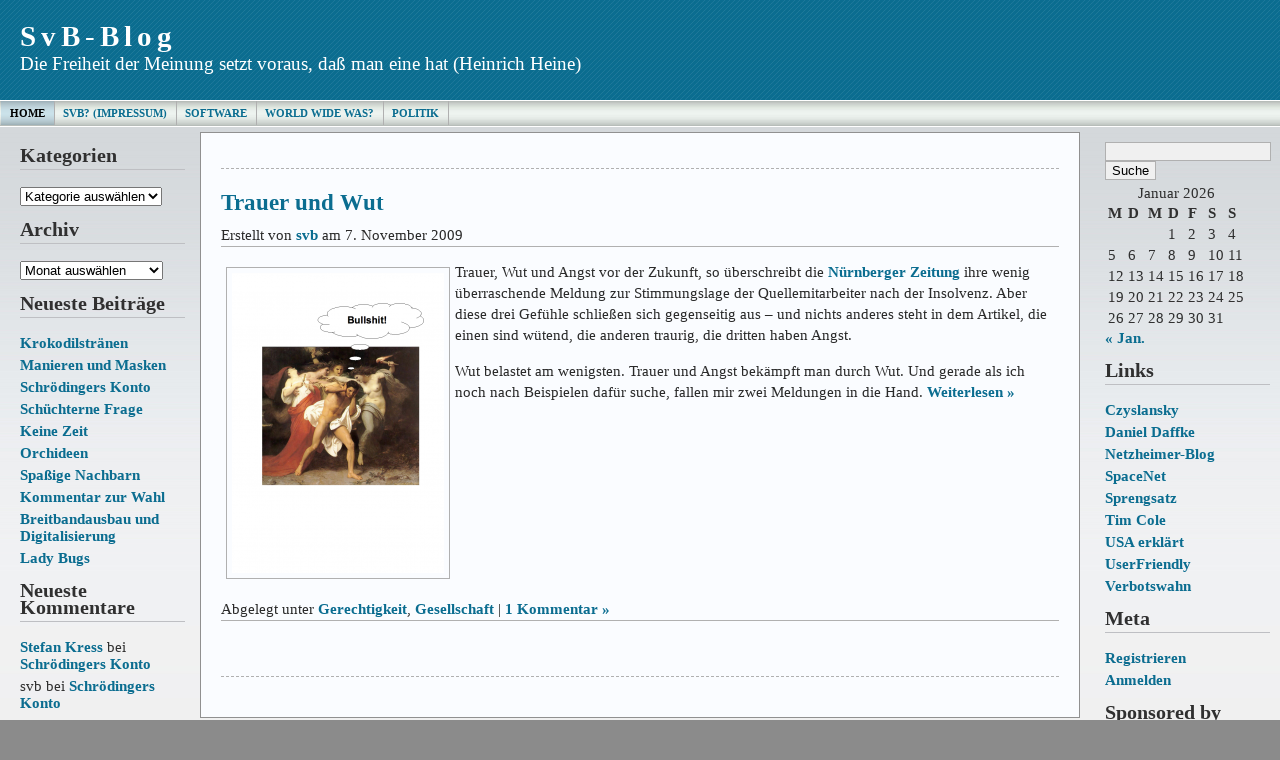

--- FILE ---
content_type: text/css
request_url: https://www.svb.bayern.net/wp-content/themes/wp-andreas09/style.css
body_size: 8991
content:
/* 
Theme Name: WP-Andreas09
Theme URI: http://webgazette.co.uk/wordpress-themes/wp-andreas09/
Description: WP-Andreas09 theme for WordPress based on the open source template, andreas09 by <a href="http://www.andreasviklund.com/">Andreas Viklund</a> - Ported to WordPress by <a href="http://webgazette.co.uk/">Ainslie Johnson</a>.
Version: 2.1
Author: Andreas Viklund and Ainslie Johnson
Author URI: http://webgazette.co.uk/wordpress-themes/wp-andreas09/

andreas09 v1.0 (Dec 10th 2005) - An open source template by Andreas Viklund - http://andreasviklund.com. Free to use for any purpose as long as the proper credits are given to the original author.

Ported to WordPress by Ainslie Johnson - Last updated 28/07/06
*/


/* General Element Styling */

body {
	background:#8b8b8b;
	color:#303030;
	font:76% Georgia,Times,Verdana,Tahoma,Arial,sans-serif;
	margin:0;
	padding:0;
	text-align:center;
}

a {
	font-weight:bold;
	text-decoration:none;
}

a:hover {
	color:#808080;
	text-decoration:underline;
}

p {
	line-height:1.5em;
	margin:0 0 15px;
	padding: 0px;
}

li {
	line-height:1.5em;
	margin:0 0 15px;
	padding: 0px;
}


/*** Main container ***/

#container {
	color:#303030;
	margin:0;
	min-width:770px;
	padding:0;
	text-align:left;
	width:100%;
}

/*** Header section ***/

#sitename {
	color:#ffffff;
	height:90px;
	margin:0 20px 10px;
	text-align:left;
}

#sitename h1,#sitename h2 {
	font-weight:400;
	margin:0;
	padding:0;
}

#sitename h1 {
	font-size:2.4em;
	padding-top:20px;
}

#sitename h1 a {
	color: #ffffff;
	text-decoration: none;
	letter-spacing: 5px;
}

#sitename h2 {
	font-size:1.6em;
}

/*** Content wrap ***/

#wrap {
	clear:both;
	font-size:1.2em;
	padding:0;
	margin-top: 5px;
}

/* Horizontal menu */

#mainmenu {
	clear: both;
	width: 100%;
	margin: 0px;
	padding: 0px;
}

#mainmenu ul.level1 {
	border-top: 1px solid #fff;
	border-bottom: 1px solid #fff;
}

#mainmenu ul {
	background: #b0b0b0 url(images/menubg.jpg) center left repeat-x;
	padding: 0 0 0 5px;
	margin: 0px;
	border-bottom: 1px solid #fff;
}

#mainmenu li {
	display: inline;
	line-height: 25px;
	margin-left: -4px;
	padding: 0px;
	font-size: 0.9em;
	list-style: none;
	text-transform: uppercase;
}

#mainmenu a {
	padding: 6px 9px 6px 9px;
	text-decoration: none;
	border-right: 1px solid #B0B0B0;
}

#mainmenu li.current a {
	color: #000;
}

/*** Sidebars ***/

#leftside,#rightside {
	margin:0;
	padding:0 10px 10px;
	width:165px;
}

#leftside {
	float:left;
	margin-left:10px;
}

#rightside {
	float:right;
	margin-left:10px;
}

#rightside img {
	border: 0px;
}

/*** Sidebar menu ***/

#leftside h2, #rightside h2 {
	font-size: 1.4em;
	margin-top: 10px;
	padding: 5px 5px 5px 0;
	border-bottom: 1px solid #BEBFC3;
}

#leftside ul, #rightside ul {
	padding-left: 0px;
	margin: 0px;
	list-style: none;
}

#leftside ol, #rightside ol {
	list-style:upper-roman;
	margin: 0px;
}

#leftside li, #rightside li {
	line-height:1.2em;
	margin-bottom: 5px;
}

li#categories li a, li#archives li a, li.pagenav li a {
	background:#e8e9ea;
	border:1px solid #b0b0b0;
	display:block;
	margin-top:4px;
	padding:5px 4px 4px 10px;
	position:relative;
	text-transform: capitalize;
	width:140px;
}

li#categories li a:hover, li#archives li a:hover, li.pagenav li a:hover {
	background:#f8f9fa;
	border:1px solid #909090;
	color:#303030;
	text-decoration:none;
}

li#categories ul.children li a, li#archives ul.children li a, li.pagenav ul.children li a {
	font-size:0.8em;
	letter-spacing:1px;
	margin:3px 0 2px 10px;
	padding:4px 2px 2px 8px;
	width:125px;
}

li#categories ul.children li li, li#archives ul.children li li, li.pagenav ul.children li li {
	padding-left: 10px;
}

li#categories ul.children li li a, li#archives ul.children li li a, li.pagenav ul.children li li a {
	width: 115px;
}

li.feed {
	background: url(images/rss.gif) no-repeat left top;
	padding: 2px 0 8px 20px;
}

li#recent-comments ul li {
	padding-bottom: 5px;
}

li#recent-posts ul li {
	padding-bottom: 5px;
}

/*** Content ***/

#content,#contentalt {
	background-color:#fafcff;
	border:1px solid #909090;
	color:#2a2a2a;
	padding:15px 20px 5px;
}

#content {	
	margin:0 200px;
}

#contentalt {	
	margin:0 200px 0 20px;
}

#content h1,#contentalt h1,#contentalt h2 {
	background-color:inherit;
	color:#606060;
	font-size:1.8em;
	font-weight:bold;
	letter-spacing:-1px;
	margin:0 0 15px;
	padding:0;
}

#content h1,#contentalt h1 {
	border-bottom: 1px solid #b0b0b0;
}

#content h2 {
	font-size:1.6em;
	color:#606060;
}

/* Archives/Links Page List styles */

.archives li, .linkspage li {
	list-style: none;
}

.archives ul.children {
	padding-left: 10px;
	margin-left: 10px;
}

/*** Footer ***/

#footer {
	background:#8b8b8b url(images/footerbg.jpg) top left repeat-x;
	clear:both;
	color:#000;
	font-size:0.9em;
	font-weight:bold;
	margin:0;
	padding:20px 0;
	text-align:center;
	width:100%;
}

#footer a {
	color: #d0d0d0;
	font-weight:bold;
}

/*** comments Form ***/

#comment {
	width: 100%;
	border:1px solid #b0b0b0;
}

#commentform {
	width: 97%;
}

#author {
	border:1px solid #b0b0b0;
}

#email {
	border:1px solid #b0b0b0;
}

#url {
	border:1px solid #b0b0b0;
}

#submit {
	background:#f0f0f0;
	border:1px solid #b0b0b0;
}

#submit:hover {
	background: #e8e9ea;
	border: 1px solid #848484;
	cursor: pointer;
}

/* Image Display */

.entry img, .entrytext img {
	border: 1px solid #b0b0b0;
	margin: 5px;
	padding: 5px;
}

.entry a:hover img, .entrytext a:hover img {
	border: 1px solid #505050;
	padding: 5px;
}

img.wp-smiley {
	border: 0px;
	margin: 0px;
	padding: 0px;
}

.thumbnail {
	background:#fafbfc;
	border:1px solid #b0b0b0;
	margin:0 0 10px 10px;
	padding:5px;
}

.left {
	background:#fafbfc;
	border:1px solid #b0b0b0;
	float:left;
	margin: 5px 15px 6px 0px;
	padding:5px;
}

.right {
	background:#fafbfc;
	border:1px solid #b0b0b0;
	float:right;
	margin: 5px 0px 6px 15px;
	padding:5px;
}

.noalign {
	background:#fafbfc;
	border:1px solid #b0b0b0;
	margin: 5px 5px 5px 5px;
	padding:5px;
}

/* Search Form */

#searchform {
	margin-top: 10px;
}

#searchbox {
	background:#f0f0f0;
	border:1px solid #b0b0b0;
	margin:0 4px 0 0;
	width:160px;
}

#searchbutton {
	background:#f0f0f0;
	border:1px solid #b0b0b0;
}

#searchbutton:hover {
	background: #e8e9ea;
	border: 1px solid #848484;
	cursor: pointer;
}

/*** Comments Display ***/

.postmetadata {
	background:#e8e9ea;
	font-size: 0.9em;
	border: 1px solid #b0b0b0;
	padding: 10px;
	margin: 0px;
}

ol.commentlist li {
	border: 1px solid #b0b0b0;
	padding: 10px;
	margin-bottom: 10px;
}

ol.commentlist li cite {
	text-transform: capitalize;
}

ol.commentlist li p {
	padding-top: 10px;
}

.alt {
	background:#e8e9ea;
}

/*** Text format ***/

.intro {
	font-size:1.1em;
	font-weight:bold;
	letter-spacing:-1px;
}

.finish {
	font-size:1.4em;
	font-weight:bold;
	text-align:center;
	color:#00ccff;
}

.gold {
	list-style-image:url(/wp-content/themes/wp-andreas09/images/golden_ball.png);
	padding-left: 40px;
}

.gold2 {
	list-style-image:url(/wp-content/themes/wp-andreas09/images/bullet_ball-gold.png);
}

blockquote {
	border: 1px solid #b0b0b0;
	padding: 10px;
	margin: 30px;
	text-align:left;
	background:#e1e1e1;
	font:76% Verdana,Tahoma,Arial,sans-serif;
}

blockquote p {
	padding: 0px;
	margin: 0px;
}

.small {
	font-size:0.8em;
}

.large {
	font-size:1.4em;
}

.center {
	text-align:center;
}

.category {
	border-bottom: 1px solid #b0b0b0;
}

.date {
	margin-top: -10px;
	padding-top: 0px;
	border-bottom: 1px solid #b0b0b0;
}

#page {
	border-bottom: 1px solid #b0b0b0;
	padding-bottom: 10px;
	margin-bottom: 10px;
}

/* Previous/Next Page Navigation */

.navigation {
	margin: 0 0 20px 0;
	padding: 0 0 20px 0;
	border-bottom: 1px dashed #b0b0b0;
}

.bottomnavigation {
	margin: 30px 0 0 0;
	padding: 5px 0 30px 0;
	border-top: 1px dashed #b0b0b0;
}

.alignleft {
	float: left;
	text-align: left;
}

.alignright {
	float: right;
	text-align: right;
}

.post {
	padding-top: 0px;
	padding-bottom: 10px;
	margin: 0px;
}

/* Fix by Andy Skelton */

.entry, .entrytext {
	overflow: hidden;
}

* html.entry, * html.entrytext {
	overflow: visible;
	height: 1px;
}

* html.entry p, * html.entrytext p {
	width: 99%;
	overflow: hidden;
}

.entrytext {
	padding-top: 0px;
}

/*** Various classes ***/

.clearingdiv {
	clear:both;
	height:30px;
	width:1px;
}

.hide {
	display:none;
}


/* Widgets */
.rsswidget {
	border:0px;
	vertical-align: bottom;
}
/*** End of file ***/


--- FILE ---
content_type: text/css
request_url: https://www.svb.bayern.net/wp-content/themes/wp-andreas09/blue2.css
body_size: 484
content:

#container {
	background:#f0f0f0 url(images/bodybg-blue2.jpg) repeat-x;
}

a {
	color:#0B6D90;
}

#leftside ul.box li a {
	color:#0B6D90;
}

#mainmenu a {
	color: #0B6D90;
}

#mainmenu a:hover {
	background: url(images/menuhover-blue.jpg) center left repeat-x;
}

#mainmenu li.current a {
	background: url(images/menuhover-blue.jpg) center left repeat-x;
}

#mainmenu li.currentparent a {
	background: url(images/menuhover-blue.jpg) center left repeat-x;
}